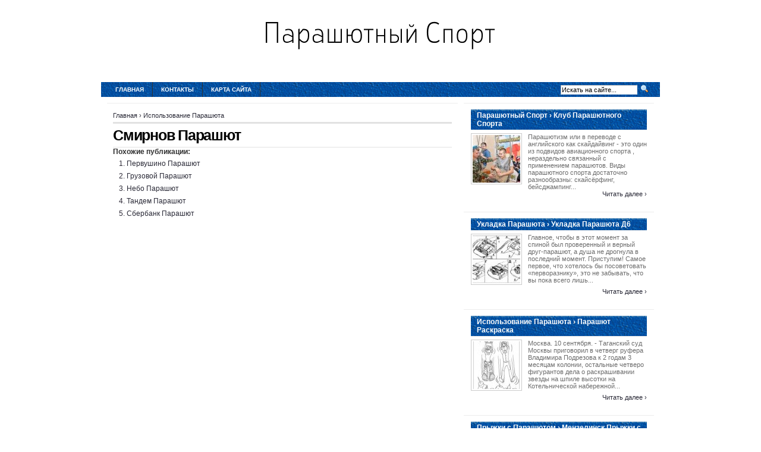

--- FILE ---
content_type: text/html
request_url: http://poprobyi.ru/IspolzovanieParashuta/smirnov-parashut
body_size: 3599
content:
<!DOCTYPE html PUBLIC "-//W3C//DTD XHTML 1.0 Transitional//EN"
   "http://www.w3.org/TR/xhtml1/DTD/xhtml1-transitional.dtd">
<html xmlns="http://www.w3.org/1999/xhtml" dir="ltr" lang="en">
<head profile="http://gmpg.org/xfn/11">
<meta http-equiv="Content-Type" content="text/html;charset=UTF-8" />

<link rel="icon" href="http://poprobyi.ru/templates/arthemia_ru/images/favicon.ico" type="image/x-icon" />
<link rel="shortcut icon" href="http://poprobyi.ru/templates/arthemia_ru/images/favicon.ico" type="image/x-icon" />
<title>Смирнов Парашют [Парашютный Cпорт]</title>

<meta name="keywords" content="Смирнов Парашют">


<link rel="alternate" type="application/rss+xml" title="RSS 2.0" href="http://poprobyi.ru/feed/rss/" />
<link rel="stylesheet" type="text/css" href="http://poprobyi.ru/templates/arthemia_ru/images/menu.css" media="all" />
<link rel="stylesheet" type="text/css" href="http://poprobyi.ru/templates/arthemia_ru/images/style.css" media="all" />
<link rel="stylesheet" type="text/css" href="http://poprobyi.ru/templates/arthemia_ru/images/plugins.css" media="all" />
<link rel="stylesheet" type="text/css" href="http://poprobyi.ru/templates/arthemia_ru/images/video-preview.css" media="all" />
<link rel="stylesheet" id="NextGEN-css"  href='http://poprobyi.ru/templates/arthemia_ru/images/nggallery.css' type='text/css' media='screen' />

<script type="text/javascript" src="http://ajax.googleapis.com/ajax/libs/jquery/1.9.1/jquery.min.js"></script>
<script type='text/javascript' src='http://poprobyi.ru/templates/arthemia_ru/images/jquery.fancybox.pack.js'></script>
<link media="screen" type="text/css" href="http://poprobyi.ru/templates/arthemia_ru/images/jquery.fancybox.css" rel="stylesheet" />
<script type='text/javascript' src='http://poprobyi.ru/templates/arthemia_ru/images/fancybox.js'></script>
<script type='text/javascript' src='http://poprobyi.ru/templates/arthemia_ru/images/shutter-reloaded.js'></script>


<!--[if IE 6]>
    <style type="text/css"> 
    body {
        behavior:url("http://poprobyi.ru/templates/arthemia_ru/images/csshover2.htc");
    }
    </style>
<![endif]-->

</head>
<body>

<center>
<br><br>
<div>
	<a href="http://poprobyi.ru/"><img src="http://poprobyi.ru/img/logo.png" alt="Парашютный Cпорт" /></a>
</div>
<br><br><br>
</center>


<div id="navbar" class="clearfloat">

<div id="madmenu">
<ul>
<li class="first"><a href="http://poprobyi.ru/">Главная</a></li>
<li class="page_item"><a href="http://poprobyi.ru/contact/" title="Контакты‹">Контакты</a></li>
<li class="page_item"><a href="http://poprobyi.ru/sitemap/" title="Карта сайта">Карта сайта</a></li>

</ul>


<div id="search">
<form action="search/" method="get" class="left" id="searchform">
<input type="text" value="Искать на сайте..." name="q" id="q" class="field" style="width: 125px;" onfocus="this.value=''" title="Искать на сайте" />
<input src="http://poprobyi.ru/templates/arthemia_ru/images/loupe.gif" style="width: 15px; height: 14px;" type="image" />

</form>
</div>
</div> 
</div>

<div id="page" class="clearfloat">
<div id="inner" class="clearfloat">
<div id="content">

<div class="post">
	<span id="map">
	
<div xmlns:v="http://rdf.data-vocabulary.org/#">
	<span typeof="v:Breadcrumb">
		<a href="http://poprobyi.ru/" rel="v:url" property="v:title">Главная</a>&nbsp;&rsaquo; 
	</span>
	<span typeof="v:Breadcrumb">
		<a href="http://poprobyi.ru/IspolzovanieParashuta/" title="Смотреть все посты в категории Использование Парашюта" rel="v:url" property="v:title">Использование Парашюта</a>
	</span>
</div>

	</span>
	<h2 class="title">Смирнов Парашют</h2>

		
		







<table cellspacing="10" class="inline">
</table>


  

<h3>Похожие публикации:</h3>
<ol>
	 
		<li><a href="/IspolzovanieParashuta/pervushino-parashut" rel="bookmark">Первушино Парашют</a></li>
	 
		<li><a href="/IspolzovanieParashuta/gruzovoy-parashut" rel="bookmark">Грузовой Парашют</a></li>
	 
		<li><a href="/IspolzovanieParashuta/nebo-parashut" rel="bookmark">Небо Парашют</a></li>
	 
		<li><a href="/IspolzovanieParashuta/tandem-parashut" rel="bookmark">Тандем Парашют</a></li>
	 
		<li><a href="/IspolzovanieParashuta/sberbank-parashut" rel="bookmark">Сбербанк Парашют</a></li>
	</ol>
</div>

</div>

<div id="sidebar">
	 
	<div class="spoiler clearfloat">
		<h3 class="catt-22">
		Парашютный Спорт&nbsp;&rsaquo; Клуб Парашютного Спорта</h3>
		<div class="clearfloat">
			<a href="/ParashutniySport/klub-parashutnogo-sporta" rel="bookmark" title="Permanent link to Клуб Парашютного Спорта">
			<img src="http://poprobyi.ru/img/preview/klub_parashutnogo_sporta.jpg" alt="Клуб Парашютного Спорта" class="left" height="80px" width="80px" /></a>
			<p>Парашютизм или в переводе с английского как скайдайвинг - это один из подвидов авиационного спорта , нераздельно связанный с применением парашютов. Виды парашютного спорта достаточно разнообразны: скайсёрфинг, бейсджампинг...</p>
			</div>
		<div class="right"><a href="/ParashutniySport/klub-parashutnogo-sporta" rel="bookmark">Читать далее&nbsp;&rsaquo;</a></div>		
	</div>
	<div class="spoiler clearfloat">
		<h3 class="catt-23">
		Укладка Парашюта&nbsp;&rsaquo; Укладка Парашюта Д6</h3>
		<div class="clearfloat">
			<a href="/UkladkaParashuta/ukladka-parashuta-d6" rel="bookmark" title="Permanent link to Укладка Парашюта Д6">
			<img src="http://poprobyi.ru/img/preview/ukladka_parashuta_d6.jpg" alt="Укладка Парашюта Д6" class="left" height="80px" width="80px" /></a>
			<p>Главное, чтобы в этот момент за спиной был проверенный и верный друг-парашют, а душа не дрогнула в последний момент. Приступим! Самое первое, что хотелось бы посоветовать «перворазнику», это не забывать, что вы пока всего лишь...</p>
			</div>
		<div class="right"><a href="/UkladkaParashuta/ukladka-parashuta-d6" rel="bookmark">Читать далее&nbsp;&rsaquo;</a></div>		
	</div>
	<div class="spoiler clearfloat">
		<h3 class="catt-24">
		Использование Парашюта&nbsp;&rsaquo; Парашют Раскраска</h3>
		<div class="clearfloat">
			<a href="/IspolzovanieParashuta/parashut-raskraska" rel="bookmark" title="Permanent link to Парашют Раскраска">
			<img src="http://poprobyi.ru/img/preview/parashut_raskraska.jpg" alt="Парашют Раскраска" class="left" height="80px" width="80px" /></a>
			<p>Москва. 10 сентября. - Таганский суд Москвы приговорил в четверг руфера Владимира Подрезова к 2 годам 3 месяцам колонии, остальные четверо фигурантов дела о раскрашивании звезды на шпиле высотки на Котельнической набережной...</p>
			</div>
		<div class="right"><a href="/IspolzovanieParashuta/parashut-raskraska" rel="bookmark">Читать далее&nbsp;&rsaquo;</a></div>		
	</div>
	<div class="spoiler clearfloat">
		<h3 class="catt-25">
		Прыжки с Парашютом&nbsp;&rsaquo; Мензелинск Прыжки с Парашютом</h3>
		<div class="clearfloat">
			<a href="/PrizhkiSParashutom/menzelinsk-prizhki-s-parashutom" rel="bookmark" title="Permanent link to Мензелинск Прыжки с Парашютом">
			<img src="http://poprobyi.ru/img/preview/menzelinsk_prizhki_s_parashutom.jpg" alt="Мензелинск Прыжки с Парашютом" class="left" height="80px" width="80px" /></a>
			<p>Информация для самых СМЕЛЫХ и любящих СПОНТАННЫЕ решения! Нет времени объяснять, выезд уже в субботу утром! Едем выполнять прыжки с парашютом в тандеме с инструктором с высоты 4 метров! Едем мы подальше от Уфы, за 250 км в...</p>
			</div>
		<div class="right"><a href="/PrizhkiSParashutom/menzelinsk-prizhki-s-parashutom" rel="bookmark">Читать далее&nbsp;&rsaquo;</a></div>		
	</div>


<div id="sidebar-middle" class="clearfloat"> 
<div id="sidebar-category">
<h3>Категории</h3>		
<ul>
<li>
	<a href="http://poprobyi.ru/PrizhkiSParashutom/">Прыжки с Парашютом</a>&nbsp;<font color="gray">(74)</font></li>
<li>
	<a href="http://poprobyi.ru/VisotaPrizhkaSParashutom/">Высота Прыжка с Парашютом</a>&nbsp;<font color="gray">(11)</font></li>
<li>
	<a href="http://poprobyi.ru/ParashutniySport/">Парашютный Спорт</a>&nbsp;<font color="gray">(80)</font></li>
<li>
	<a href="http://poprobyi.ru/InstruktorParashutnogoSporta/">Инструктор Парашютного Спорта</a>&nbsp;<font color="gray">(5)</font></li>
<li>
	<a href="http://poprobyi.ru/UkladkaParashuta/">Укладка Парашюта</a>&nbsp;<font color="gray">(4)</font></li>
<li>
	<a href="http://poprobyi.ru/IspolzovanieParashuta/">Использование Парашюта</a>&nbsp;<font color="gray">(132)</font></li>
</ul>
</div>  
</div>





</div></div></div>

<div id="front-popular" class="clearfloat">

<div id="recentpost" class="clearfloat">
	<h3>Последние публикации</h3>		
	<ul>
		<li><a href="/IspolzovanieParashuta/parashut-raskraska">Парашют Раскраска</a></li>
		
		<li><a href="/IspolzovanieParashuta/parashuti-instrukcii">Парашюты Инструкции</a></li>
		
		<li><a href="/IspolzovanieParashuta/prizhok-s-parashutom-krilo">Прыжок с Парашютом Крыло</a></li>
		
		<li><a href="/IspolzovanieParashuta/gde-prigaut-s-parashutom">Где Прыгают с Парашютом</a></li>
		
		<li><a href="/IspolzovanieParashuta/zatyazhnih-parashutov">Затяжных Парашютов</a></li>
		</ul>
</div> 		
<div id="mostcommented" class="clearfloat">
	
	<ul>
		
		<li><a href="/IspolzovanieParashuta/kak-zabrasivat-parashut">Как Забрасывать Парашют</a></li>
		
		<li><a href="/IspolzovanieParashuta/nebo-parashut">Небо Парашют</a></li>
		
		<li><a href="/PrizhkiSParashutom/menzelinsk-prizhki-s-parashutom">Мензелинск Прыжки с Парашютом</a></li>
		
		<li><a href="/IspolzovanieParashuta/rebenok-prigaet-s-parashutom">Ребенок Прыгает с Парашютом</a></li>
		
		<li><a href="/PrizhkiSParashutom/instrukciya-prizhkam-s-parashuta">Инструкция Прыжкам с Парашюта</a></li>
		
		<li><a href="/IspolzovanieParashuta/parashut-d-10-stropi">Парашют Д 10 Стропы</a></li>
		
	
	</ul>
</div>

<div id="recent_comments" class="clearfloat">
	<ul>		
		<li><a href="/">Главная</a></li>
		<li><a href="/contact/">Контакты</a></li>
		<li><a href="/sitemap/">Карта сайта</a></li>
		<li><a href="http://poprobyi.ru/feed/rss/">Entries (RSS)</a></li>
	</ul>
</div>

</div>

<div id="footer">Copyright &copy; <script type="text/javascript">var mdate = new Date(); document.write(mdate.getFullYear());</script>

	 <span class="right">www.poprobyi.ru</span>

</div>

<script type="text/javascript">
<!--
var _acic={dataProvider:10};(function(){var e=document.createElement("script");e.type="text/javascript";e.async=true;e.src="https://www.acint.net/aci.js";var t=document.getElementsByTagName("script")[0];t.parentNode.insertBefore(e,t)})()
//-->
</script>
</body>
</html>
